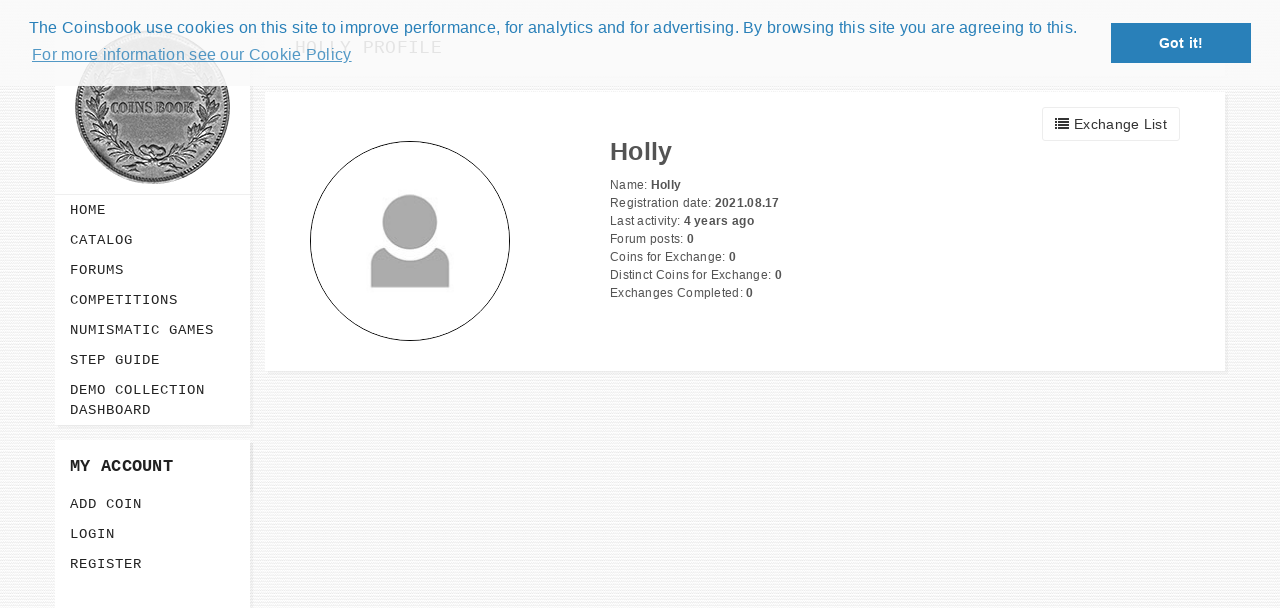

--- FILE ---
content_type: text/html; charset=UTF-8
request_url: https://www.coinsbook.net/users/2267
body_size: 4634
content:
<!DOCTYPE html>
<!--[if IE 8]><html class="ie ie8"> <![endif]-->
<!--[if IE 9]><html class="ie ie9"> <![endif]-->
<!--[if gt IE 9]><!-->	
<html lang="en"> <!--<![endif]-->
<head>
			<script async src="//pagead2.googlesyndication.com/pagead/js/adsbygoogle.js"></script>
		<script>
		  (adsbygoogle = window.adsbygoogle || []).push({
			google_ad_client: "ca-pub-3504340042476503",
			enable_page_level_ads: true
		  });
		</script>
	
	<!-- Basic -->
		<meta http-equiv="Content-Type" content="text/html; charset=UTF-8" />
    <meta name="description" content="">

    <title>Holly Profile - CoinsBook</title>
    
	<meta name="viewport" content="width=device-width, initial-scale=1.0">
	<link rel="icon" type="image/png" href="https://www.coinsbook.net/favicon.png" />

 	<!-- Bootstrap Styles -->
	<link media="all" type="text/css" rel="stylesheet" href="https://www.coinsbook.net/css/bootstrap.css">
 	<!-- Awesome Icons Styles -->
	<link media="all" type="text/css" rel="stylesheet" href="https://www.coinsbook.net/css/font-awesome.css">
 	<!-- FlexSlider Styles -->
	<link media="all" type="text/css" rel="stylesheet" href="https://www.coinsbook.net/css/flexslider.css">
	<!-- CSS3 Animation Styles -->
	<link media="all" type="text/css" rel="stylesheet" href="https://www.coinsbook.net/css/animate.min.css">
	<!-- Css Styles -->
	<link media="all" type="text/css" rel="stylesheet" href="https://www.coinsbook.net/css/style.css?v=0.3.8">
	<!-- Responsive Styles -->
	<link media="all" type="text/css" rel="stylesheet" href="https://www.coinsbook.net/css/responsive.css?0.3.1">
	<!-- Normalize Styles -->
	<link media="all" type="text/css" rel="stylesheet" href="https://www.coinsbook.net/css/normalize.css">
	<link media="all" type="text/css" rel="stylesheet" href="https://www.coinsbook.net/css/forum.css">

	
	<!-- Support for HTML5 -->
	<!--[if lt IE 9]>
		<script src="https://www.coinsbook.net/js/html5shiv.js"></script>
	<![endif]-->

	<!-- Enable media queries on older bgeneral_rowsers -->
	<!--[if lt IE 9]>
		<script src="https://www.coinsbook.net/js/respond.min.js"></script>
    <![endif]-->

    
		<link rel="stylesheet" type="text/css" href="//cdnjs.cloudflare.com/ajax/libs/cookieconsent2/3.0.3/cookieconsent.min.css" />
		<script src="//cdnjs.cloudflare.com/ajax/libs/cookieconsent2/3.0.3/cookieconsent.min.js"></script>
		<script>
			window.addEventListener("load", function(){
				window.cookieconsent.initialise({
					"palette": {
						"popup": {
							"background": "rgba(250, 250, 250, 0.9)",
							"text": "#2980b9"
						},
						"button": {
							"background": "#2980b9"
						}
					},
					"position": "top",
					content: {
						header: 'Cookies used on coinsbook!',
						message: 'The Coinsbook use cookies on this site to improve performance, for analytics and for advertising. By browsing this site you are agreeing to this.',
						dismiss: 'Got it!',
						link: "For more information see our Cookie Policy",
						href: "https://www.coinsbook.net/cookie-policy"
					}
			})});
		</script>

			<meta property="og:title" content="Holly Profile" />
		<meta property="og:description" content="" />
		<meta property="og:image" content="https://www.coinsbook.net/images/logo.png" />
		<meta property="og:type" content="website" />
		<meta property="og:site_name" content="CoinsBook" />
	</head>
<body>
<div id="fb-root"></div>

<script>(function(d, s, id) {
  var js, fjs = d.getElementsByTagName(s)[0];
  if (d.getElementById(id)) return;
  js = d.createElement(s); js.id = id;
  js.src = "//connect.facebook.net/en_US/sdk.js#xfbml=1&version=v2.8";
  fjs.parentNode.insertBefore(js, fjs);
}(document, 'script', 'facebook-jssdk'));</script>

<script>window.twttr = (function(d, s, id) {
  var js, fjs = d.getElementsByTagName(s)[0],
    t = window.twttr || {};
  if (d.getElementById(id)) return t;
  js = d.createElement(s);
  js.id = id;
  js.src = "https://platform.twitter.com/widgets.js";
  fjs.parentNode.insertBefore(js, fjs);

  t._e = [];
  t.ready = function(f) {
    t._e.push(f);
  };

  return t;
}(document, "script", "twitter-wjs"));</script>

<script src="https://apis.google.com/js/platform.js" async defer></script>

			<div id="shadowbox" style="display: none;"></div>
		<div id="banner" style="display: none;">
			<div id="close" onclick="closeBanner()">Close X</div>
			<div class="row" style="margin: 10px; background: #FFF" onclick="window.location.href = 'https://www.coinsbook.net/numismatic-games-and-quiz?fromBanner=1';">
				<div class="col-md-6">
					<img src="https://www.coinsbook.net/images/numismatic_games.png" style="width:100%;" alt="CoinsBook Numismatic Games" />
				</div>
				<div class="col-md-6" style="font-family: 'Book Antiqua' !important;">
					<h2 style="font-size: 35px; font-family: 'Book Antiqua' !important; line-height: 90% !important">Numismatic Competition!</h2><br /><br />
					<p style="font-size: 17px;">Play numismatic games and quiz: coin snippet game, coin grading game. Show how good you are at numismatics!</p><br />
					<p style="font-size: 17px; color: #EF3D24;">Be the top player!    Share results!    Win prizes!</p><br />
					<a href="https://www.coinsbook.net/numismatic-games-and-quiz?fromBanner=1" class="btn btn-success pull-right"><i class="fa fa-question"></i> Play</a><br />
				</div>
			</div>
		</div>
		<!--<div id="shadowbox" style="display: none;"></div>
		<div id="banner" style="display: none;">
		<div class="row">
		<div class="col-md-3 col-sm-2"></div>
		<div class="col-md-6 col-sm-8" style="background: #FFF;">
			<div id="close" onclick="closeBanner()" style="margin-right: 5px;">Close X</div>
			<div class="row" onclick="window.location.href = 'https://www.coinsbook.net/games/competitions?fromBanner=1'">
				<div class="col-md-6">
					<img src="https://www.coinsbook.net/images/winterGamePrize.jpg" style="width:100%; margin-top: 18px; max-width: 400px;" />
				</div>
				<div class="col-md-6" style="font-family: 'Book Antiqua' !important;">
					<h2 style="font-size: 35px; font-family: 'Book Antiqua' !important; line-height: 90% !important">4'th numismatic competition have started!!!</h2><br /><br />
					<p style="font-size: 17px;">The numismatists around the world competing to win the grand prize of this competition: 1oz of pure silver maple leaf coin.</p><br />
					<a href="https://www.coinsbook.net/games/competitions?fromBanner=1" class="btn btn-success pull-right"><i class="fa fa-play"></i> Play</a><br />
				</div>
			</div>
		</div>
		</div>
		</div>-->
		<script>
			function closeBanner() { $('#banner').hide(); $('#shadowbox').hide(); }
			var res = window.localStorage.getItem('showedBanner');
			var n = 5;
			if (!res || res < n) { setTimeout(function() { $('#shadowbox, #banner').fadeIn(); window.localStorage.setItem('showedBanner', n); }, 5000); }
		</script>
	
<div id="wrapper" class="container">
    <div class="row">
    	<div id="left-sidebar" class="col-lg-2 col-md-2 col-sm-4 col-xs-12 left-sidebar">
    <div class="logo-wrapper">
        <a href="https://www.coinsbook.net" title=""><img src="https://www.coinsbook.net/images/logo.png" alt="CoinsBook" title="CoinsBook"/></a>
    </div>

    <div class="menu-wrapper">
        <nav class="flat-menu flat-menu-dark-orange flat-menu-slide-up">
            <input type="checkbox" id="toggle-one" name="toggle" class="toggle-menu-input">
            <label for="toggle-one" class="toggle-menu-label"><span class="fa fa-bars"></span>Menu</label>
            <ul class="flat-responsive-menu">
                <li class=" "><a href="https://www.coinsbook.net" title="Home">Home</a></li>
<li class=" "><a href="https://www.coinsbook.net/catalog" title="Catalog">Catalog</a></li>
<li class=" "><a href="https://www.coinsbook.net/forums" title="Forums">Forums</a></li>
<li class=" "><a href="https://www.coinsbook.net/games-competitions" title="Competitions">Competitions</a></li>
<li class=" "><a href="https://www.coinsbook.net/numismatic-games-and-quiz" title="Numismatic Games">Numismatic Games</a></li>
<li class=" "><a href="https://www.coinsbook.net/step-by-step-guide" title="Step guide">Step guide</a></li>
<li class=" "><a href="https://www.coinsbook.net/demo/your-collection" title="Demo Collection Dashboard">Demo Collection Dashboard</a></li>

                                    <li class="visible-xs"><a href="https://www.coinsbook.net/coins/create/step/1">Add Coin</a></li>
                                    <li class="visible-xs"><a href="https://www.coinsbook.net/login">Login</a></li>
                                    <li class="visible-xs"><a href="https://www.coinsbook.net/registration">Register</a></li>
                            </ul>
        </nav>
    </div>

    <div class="account-wrapper hidden-xs">
        <h4>My Account</h4>
        <nav class="flat-menu flat-menu-dark-orange flat-menu-slide-up">
            <ul class="flat-responsive-menu">
                                                            <li><a href="https://www.coinsbook.net/coins/create/step/1" rel="nofollow">Add Coin</a></li>
                                                                                <li><a href="https://www.coinsbook.net/login" rel="nofollow">Login</a></li>
                                                                                <li><a href="https://www.coinsbook.net/registration" rel="nofollow">Register</a></li>
                                                </ul>
        </nav>
    </div>
	
			<div class="menu-wrapper hidden-xs">
			<script async src="//pagead2.googlesyndication.com/pagead/js/adsbygoogle.js"></script>
			<!-- coinsbook -->
			<ins class="adsbygoogle"
				style="display:block"
				data-ad-client="ca-pub-3504340042476503"
				data-ad-slot="2558753277"
				data-ad-format="auto"></ins>
			<script>
			(adsbygoogle = window.adsbygoogle || []).push({});
			</script>
		</div>
	</div>

        <div id="main" class="col-lg-10 col-md-10 col-sm-8 col-xs-12 nopad main-section">


<!-- Go to www.addthis.com/dashboard to customize your tools -->
<script src="//s7.addthis.com/js/300/addthis_widget.js#pubid=ra-598d78fac2a3a21e"></script>

<section class="general-wrapper">
    <h1>Holly Profile</h1>
</section>


    <section class="general-wrapper">
        <div class="row user-profile">
            <div class="col-md-12 actions">
                <a href="https://www.coinsbook.net/users/2267/exchange-list" class="btn btn-default"><i class="fa fa-list"></i> Exchange List</a>
                            </div>
                        <div class="col-md-4 photo-wrapper">
                                                            <img src="https://www.coinsbook.net/images/user-default.jpg" alt="" id="profilePhoto" />
                                                </div>

            <div class="col-md-8">
                <div class="username">
                    Holly                </div>
				
                <div class="group">
                    <span class="title">Name:</span>
                    <span class="value">Holly </span>
                </div>
				
								
                <div class="group">
                    <span class="title">Registration date:</span>
                    <span class="value">2021.08.17</span>
                </div>
                                    <div class="group">
                        <span class="title">Last activity:</span>
                        <span class="value">4 years ago</span>
                    </div>
                				<div class="group">
                    <span class="title">Forum posts:</span>
                    <span class="value">0</span>
                </div>

                
                <div class="group">
                    <span class="title">Coins for Exchange:</span>
                    <span class="value">0</span>
                </div>
                <div class="group">
                    <span class="title">Distinct Coins for Exchange:</span>
                    <span class="value">0</span>
                </div>
                <div class="group">
                    <span class="title">Exchanges Completed:</span>
                    <span class="value">0</span>
                </div>
                            </div>

            <hr />
            <div class="clearfix"></div>
            <div class="rates">
                <div class="single">
                                    </div>
            </div>
        </div>
    </section>

</div>
    </div>
</div>

	<div class="copyrights">
    	<div class="container">
			<div class="col-lg-4 col-md-4 col-sm-6 col-xs-12">
            	<p>©2026 CoinsBook. All Right Reserved.</p>
            </div><!-- end col-lg-4 -->
			<div class="col-lg--8 col-md-8 col-sm-6 col-xs-12">
				<div class="footer-menu">
                    <ul class="menu">
                                                                                    <li><a href="https://www.coinsbook.net/contacts">Contacts</a></li>
                                                                                                                <li><a href="https://www.coinsbook.net/users">All Users</a></li>
                                                                                                                <li><a href="https://www.coinsbook.net/privacy-policy" rel="nofollow">Privacy Policy</a></li>
                                                                        </ul>
                </div><!-- end footer-menu -->
            </div><!-- end col-lg-8 -->
        </div><!-- end container -->
    </div><!-- end copyrights -->
    
			<div class="menu-wrapper visible-xs">
			<script async src="//pagead2.googlesyndication.com/pagead/js/adsbygoogle.js"></script>
			<!-- coinsbook -->
			<ins class="adsbygoogle"
				style="display:block"
				data-ad-client="ca-pub-3504340042476503"
				data-ad-slot="2558753277"
				data-ad-format="auto"></ins>
			<script>
			(adsbygoogle = window.adsbygoogle || []).push({});
			</script>
		</div>
		
	<div class="dmtop">Scroll to Top</div>

	<div class="modal fade" id="modalConfirm">
      <div class="modal-dialog modal-md">
        <div class="modal-content">
          <div class="modal-header">
            <button type="button" class="close" data-dismiss="modal"><span aria-hidden="true">&times;</span><span class="sr-only">Close</span></button>
            <h4 class="modal-title">Confirmation</h4>
          </div>
          <div class="modal-body">
            <p>Are you sure?</p>
          </div>
          <div class="modal-footer">
            <button type="button" class="btn btn-default" data-dismiss="modal">Cancel</button>
            <button type="button" class="btn btn-primary" id="btnConfirm">OK</button>
          </div>
        </div><!-- /.modal-content -->
      </div><!-- /.modal-dialog -->
    </div><!-- /.modal -->

    <script type="template" id="errorAlertTemplate">
    <div class="alert alert-danger alert-dismissable">
        <button type="button" class="close" data-dismiss="alert" aria-hidden="true">&times;</button>
        %message
    </div>
</script>

<script type="template" id="successAlertTemplate">
    <div class="alert alert-success alert-dismissable">
        <button type="button" class="close" data-dismiss="alert" aria-hidden="true">&times;</button>
        %message
    </div>
</script>

<script type="template" id="loaderImg">
    <div class="loader">
        <img src="https://www.coinsbook.net/images/loading.gif" alt="" />
    </div>
</script>    
    <script>window.Innercode = window.Innercode || {};Innercode.csrfToken = 'vs3h2Iv2Oek9FNfw2MvrqoS44HLHjR4Ip5aHBnpV';</script><script>window.Innercode = window.Innercode || {};Innercode.userId = '2267';</script>
	<!-- Main Scripts-->
    <script src="https://www.coinsbook.net/js/jquery.js"></script>
    <script src="https://www.coinsbook.net/js/bootstrap.js"></script>
    <script src="https://www.coinsbook.net/js/retina-1.1.0.js"></script>
    <script src="https://www.coinsbook.net/js/wow.min.js"></script>
    <script src="https://www.coinsbook.net/js/application.js?v=0.0.1"></script>

	<!-- FlexSlider Scripts-->
    <script src="https://www.coinsbook.net/js/jquery.flexslider.js"></script>
    <script>
        (function($) {
          "use strict";
            $('.flexslider').flexslider({
                animation: 'fade',
                slideshow: true,
                controlNav: false,
                animationLoop: true,
              });
        })(jQuery);
    </script>
    
	<!-- FitVid Scripts-->
	<script src="https://www.coinsbook.net/js/jquery.fitvids.js"></script>
    <script>
        (function($) {
          "use strict";
          $(document).ready(function(){
            // Target your .container, .wrapper, .post, etc.
            $(".post-wrapper").fitVids();
          });
        })(jQuery);
    </script>

    <script>
        (function($) {
            "use strict";
	    var cap = $('input[name=captcha]');
	    if (cap) cap.val('human1');
        })(jQuery);
    </script>

        <script src="https://www.coinsbook.net/js/dropzone.js"></script>
    <script src="https://www.coinsbook.net/js/users.js?v=1.0.5"></script>
    <script src="https://www.coinsbook.net/js/ckeditor/ckeditor.js"></script>
    <script src="https://www.coinsbook.net/js/conversations.js?v=1.0.0"></script>

            <script>
          (function(i,s,o,g,r,a,m){i['GoogleAnalyticsObject']=r;i[r]=i[r]||function(){
          (i[r].q=i[r].q||[]).push(arguments)},i[r].l=1*new Date();a=s.createElement(o),
          m=s.getElementsByTagName(o)[0];a.async=1;a.src=g;m.parentNode.insertBefore(a,m)
          })(window,document,'script','//www.google-analytics.com/analytics.js','ga');

          ga('create', 'UA-56723010-1', 'auto');
          ga('send', 'pageview');
        </script>
    </body>
</html>


--- FILE ---
content_type: text/html; charset=utf-8
request_url: https://www.google.com/recaptcha/api2/aframe
body_size: 267
content:
<!DOCTYPE HTML><html><head><meta http-equiv="content-type" content="text/html; charset=UTF-8"></head><body><script nonce="igYTv8PpbEZNUZcN2AXFgA">/** Anti-fraud and anti-abuse applications only. See google.com/recaptcha */ try{var clients={'sodar':'https://pagead2.googlesyndication.com/pagead/sodar?'};window.addEventListener("message",function(a){try{if(a.source===window.parent){var b=JSON.parse(a.data);var c=clients[b['id']];if(c){var d=document.createElement('img');d.src=c+b['params']+'&rc='+(localStorage.getItem("rc::a")?sessionStorage.getItem("rc::b"):"");window.document.body.appendChild(d);sessionStorage.setItem("rc::e",parseInt(sessionStorage.getItem("rc::e")||0)+1);localStorage.setItem("rc::h",'1769397372572');}}}catch(b){}});window.parent.postMessage("_grecaptcha_ready", "*");}catch(b){}</script></body></html>

--- FILE ---
content_type: text/css
request_url: https://www.coinsbook.net/css/style.css?v=0.3.8
body_size: 10528
content:
/*	################################################################

	File Name: style.css
	Template Name: iBloggo
	Created By: Filiz OZER
	http://themeforest.net/user/designingmedia

	1) SKELETON
	2) PORTFOLIO
	3) SITE SKELETON
	4) ELEMENTS

################################################################# */

/* ----------------------------------------------------
	SKELETON
------------------------------------------------------- */
	@import url(menu.css) screen;

	body {
		font-family: 'Georgia',sans-serif !important;
		color: #545454 !important;
		font-size: 12px !important;
		background:url(../images/bg.jpg) repeat #fff;
		font-style: normal !important;
		letter-spacing:0.3px;
		font-weight: 400 !important;
		line-height: 20px !important;
	}

	h1,h2,h3,h4,h5,h6{
		font-weight:normal;
		position: relative;
		padding: 0;
		font-weight:normal;
		font-family: 'Courier New',sans-serif !important;
		line-height:145%;
		color:#212121;
        margin-top: 0;
        margin-bottom: 0;
	}
	h1{
		font-size: 18px;
	}
	h2{
		font-size: 15px;
	}
	h3{
		font-size: 12px;
	}
	h4{
		font-size: 12px;
	}
	h5{
		font-size: 12px;
	}
	h6{
		font-size: 12px;
	}
	h1 a, h2 a, h3 a, h4 a, h5 a, h6 a{
		color:#212121;
		text-decoration:none;
	}
	h1 a:hover,
	h2 a:hover,
	h3 a:hover,
	h4 a:hover,
	h5 a:hover,
	h6 a:hover{
		color:#fff;
	}
	a {
		padding: 0;
		margin: 0;
		text-decoration: none;
		-webkit-transition: background-color .2s linear, color .2s linear;
		-moz-transition: background-color .2s linear, color .2s linear;
		-o-transition: background-color .2s linear, color .2s linear;
		-ms-transition: background-color .2s linear, color .2s linear;
		transition: background-color .2s linear, color .2s linear;
	}
	a:hover,
	a:focus {
	  text-decoration: none;
	  color:#686868;
	}
	a.readmore {
		display:block;
		font-style:italic;
	}
	ul {
		padding-left:0;
	}
    hr {
        margin-top: 10px;
        margin-bottom: 10px;
    }
    .table > tbody > tr > th {
        padding: 10px 15px;
    }
    .table > tbody > tr > td {
        padding: 5px 15px;
    }
	.lead {
		font-family: 'PT Sans',sans-serif;
		font-size:18px;
	}
	.hidden{
		display:none
	}
	.alignleft{
		float:left
	}
	.alignright{
		float:right
	}
	.aligncenter{
		margin-left:auto;
		margin-right:auto;
		display:block;
		clear:both
	}
	.text-left {
		text-align:left !important;
	}
	mark {
		padding: 6px 12px;
	}
	section::before,
	section::after {
		position: absolute;
		content: '';
		pointer-post-wraps: none;
	}
	.first {
		clear:both !important
	}
	.last{
		margin-right:0 !important
	}

	dd{
		color:#8B8B8B;
	}

	ul {
		list-style: disc;
		margin:0 0 20px 17px;
	}
	ol{
		list-style: disc;
		margin:0 0 20px 0;
	}

	ul ul, ol ol{
		list-style: circle;
		padding:0 10px;
		margin:0 0 10px 0;
	}

	ul ul ul, ol ol ol{
		list-style: square;
		padding:0 10px;
		margin:0 0 10px 0;
	}

	ol{
		list-style: decimal;
	}

	ol ol{
		list-style: lower-latin;
	}

	ol ol ol{
		list-style: lower-roman;
	}

	ul ul li, ol ol li{
		margin:5px 0 5px 15px;
	}

	dl{
		margin:0 0 20px 0;
	}

	dd{
		margin:5px 0 5px 15px;
		font-family: 'Droid Serif', Georgia, "Times New Roman", serif;
		font-style:italic;
	}

	.soundcloud {width:100%;}
	.soundcloud,
	.vimeo {
		border:none;
	}

    .alert.fixed {
        display: none;
        position: fixed;
        width: 260px;
        right: 20px;
        top: 15px;
        z-index: 999;
        font-size: 16px;
        line-height: 21px;
    }

.loader {
    text-align: center;
}

.loader img {
    width: 24px;
    height: 24px;
}

.collection-table .quantity-cell .quantity {
	text-align: center;
	max-width: 80px;
	padding: 0px;
	margin: 0px;
}

.buttonTooltip {
	position: absolute;
	margin: -3em;
	padding: 0.5em;
	box-sizing: border-box;
	background: rgba(215, 215, 215, 0.7);
	box-shadow: 0px 3px 3px 0 rgba(0, 0, 0, 0.4);
	max-width: 200px;
    border-radius: 3px;
	z-index: 2;
}
.buttonTooltip::before {
    content: "";
    position: absolute;
    width: 0;
    height: 0;
    margin-left: -0.5em;
    bottom: -2em;
    left: 50%;
    box-sizing: border-box;
    border: 1em solid black;
    border-color: transparent transparent rgba(195, 195, 195, 0.8) rgba(195, 195, 195, 0.8);
    transform-origin: 0 0;
    transform: rotate(-45deg);
    box-shadow: -3px 3px 3px 0 rgba(0, 0, 0, 0.4);
}

.collectionbutton {
    -webkit-border-radius: 4px;
    -moz-border-radius: 4px;
    border-radius: 4px;
    border: solid 1px #ccc;
    text-shadow: 0 -1px 0 rgba(0, 0, 0, 0.4);
    -webkit-box-shadow: inset 0 1px 0 rgba(255, 255, 255, 0.4), 0 1px 1px rgba(0, 0, 0, 0.2);
    -moz-box-shadow: inset 0 1px 0 rgba(255, 255, 255, 0.4), 0 1px 1px rgba(0, 0, 0, 0.2);
    box-shadow: inset 0 1px 0 rgba(255, 255, 255, 0.4), 0 1px 1px rgba(0, 0, 0, 0.2);
    background: #f1f1f1;
    color: #000000;
    padding: 8px 12px;
	text-align: center;
	cursor: pointer;
}

.collectionbutton:hover {
    background-color:#ddd;
}

ul.tab {
    list-style-type: none;
    margin: 0;
    padding: 0;
    overflow: hidden;
    border: 1px solid #ccc;
    background-color: #f1f1f1;
}

/* Float the list items side by side */
ul.tab li {float: left;}

/* Style the links inside the list items */
ul.tab li {
    display: inline-block;
    color: black;
    text-align: center;
    padding: 14px 16px;
    text-decoration: none;
    transition: 0.3s;
    font-size: 17px;
}

/* Change background color of links on hover */
ul.tab li:hover {background-color: #ddd;}

/* Create an active/current tablink class */
ul.tab li:focus, .active {background-color: #ccc;}

/* ----------------------------------------------------
	HEADER
------------------------------------------------------- */
.main-section {
	float: left;
}

/* ----------------------------------------------------
	PORTFOLIO
------------------------------------------------------- */

	.single-portfolio  h2 {
		font-size:24px;
		margin:8px;
	}
	.single-portfolio .details {
		border-right:1px solid #EFEFEF;
	}
	.post-footer .like:hover,
	.reply-footer .like:hover {
		text-decoration:underline;
	}
	.post-footer .like,
	.reply-footer .like {
		font-size:21px;
		color:#DEDEDE;
		margin:10px
	}
	.single-portfolio .desc {
		margin-top:12px;
	}
	.portfolio_details ul li a  {
		color:#212121
	}
	.portfolio_details ul li {
		list-style:none;
		margin:10px 0;
	}
	#boxed-portfolio .item {
		width:100% !important;
		height:auto !important;
		overflow:hidden;
	}
	#boxed-portfolio {
		display: block !important;
		overflow: visible !important;
		position: relative;
		z-index: 10;
	}
	.next-prev {
		height: 65px;
		margin-top: -30px;
		overflow: visible;
		position: fixed;
		top: 50%;
		width: 35px;
		z-index: 5;
	}
	.next-prev:hover {
		background-color: #212121;
	}
	.next-prev.prev {
		left: 0;
	}
	.next-prev.next {
		right: 0;
	}
	.next-prev.next:after {
		content: "\f105";
		font-family: "FontAwesome";
		font-size: 21px;
		padding:15px;
		color:#ffffff;
		line-height:65px;
	}
	.next-prev.prev:after {
		content: "\f104";
		padding:13px;
		font-family: "FontAwesome";
		font-size: 21px;
		color:#ffffff;
		line-height:65px;
	}
	#boxed-portfolio .item {
		position:relative;
		margin-bottom:30px;
	}
	.masonry_wrapper .item {
        text-align: center;
		margin: 0 2px 15px;
		padding:0;
	}
	.masonry_wrapper .item .title {
		padding: 17px 20px 0;
		height: 69px;
	}
	/*.masonry_wrapper .item > a {
		display: block;
	}*/
	.masonry_wrapper .item img {
		height: auto !important;
		height: 100% !important;
		/*width: 100%;*/
		position: relative;
		z-index: -2;
	}
	.portfolio-filter ul {
		list-style:none;
		padding-left:0
	}
	.portfolio-filter .btn {
		background:#FFFFFF;
		border: 1px solid #DEDEDE;
		border-radius: 0;
		box-shadow: none !important;
		padding: 7px 15px;
		text-decoration: none;
	}
	.portfolio-filter .btn:active,
	.portfolio-filter .btn.active,
	.portfolio-filter .btn:hover,
	.portfolio-filter .btn:focus {
		color:#fff !important;
	}
	.portfolio-filter {
		text-align: left;
		overflow:hidden;
		margin: 0 0 15px;
	}
	.portfolio-filter li {
		display: inline;
		margin-right: 5px;
		padding: 0;
	}
	.portfolio-filter li a {
		-webkit-border-radius:4px;
		-moz-border-radius:4px;
		border-radius:4px;
	}
	.isotope-item {
	  z-index: 2;
	}
	.isotope-hidden.isotope-item {
	  pointer-events: none;
	  z-index: 1;
	}
	.isotope,
	.isotope .isotope-item {
	  -webkit-transition-duration: 0.8s;
		 -moz-transition-duration: 0.8s;
		  -ms-transition-duration: 0.8s;
		   -o-transition-duration: 0.8s;
			  transition-duration: 0.8s;
	}
	.isotope {
	  -webkit-transition-property: height, width;
		 -moz-transition-property: height, width;
		  -ms-transition-property: height, width;
		   -o-transition-property: height, width;
			  transition-property: height, width;
	}
	.isotope .isotope-item {
	  -webkit-transition-property: -webkit-transform, opacity;
		 -moz-transition-property:    -moz-transform, opacity;
		  -ms-transition-property:     -ms-transform, opacity;
		   -o-transition-property:      -o-transform, opacity;
			  transition-property:         transform, opacity;
	}
	.isotope.no-transition,
	.isotope.no-transition .isotope-item,
	.isotope .isotope-item.no-transition {
	  -webkit-transition-duration: 0s;
		 -moz-transition-duration: 0s;
		  -ms-transition-duration: 0s;
		   -o-transition-duration: 0s;
			  transition-duration: 0s;
	}
	.magnifier .btn-default {
		padding:0 20px !important;
		color:#222222 !important;
		width:auto !important;
	}
	.magnifier .sg,
	.magnifier .st,
	.magnifier .sf {
		color: #FFFFFF;
		display: block;
		display: inline-block !important;
		float: none !important;
		font-size: 31px;
		height: 40px;
		line-height: 38px;
		text-align: center;
		width: 40px;
		margin: -10px 2px 0 2px;
		text-align: center;
		width: 40px;
	}
	.magnifier h4 {
		color:#ffffff;
		text-align:center;
		font-size:16px;
		padding:10px 0;
		margin-bottom:20px;
		display:block;
		font-family: 'bariol_lightlight';
	}
	.magnifier h3 {
		color:#ffffff;
		text-align:center;
	}
	.portfolio_item .magnifier .buttons {
		top:44%;
	}
	.magnifier .buttons {
		visibility: hidden;
		opacity: 0;
		position: absolute;
		text-align: center;
		width: 100%;
		top: 50%;
		margin-top: -20px;
		-webkit-transform: scale(0.2);
		-moz-transform: scale(0.2);
		-ms-transform: scale(0.2);
		-o-transform: scale(0.2);
		transform: scale(0.2);
		-webkit-transition: all 0.3s ease 0s;
		-moz-transition: all 0.3s ease 0s;
		-ms-transition: all 0.3s ease 0s;
		-o-transition: all 0.3s ease 0s;
		transition: all 0.3s ease 0s;
	}
	.magnifier:hover .buttons {
		opacity: 1;
		visibility: visible;
		-webkit-transform: scale(1);
		-moz-transform: scale(1);
		-ms-transform: scale(1);
		-o-transform: scale(1);
		transform: scale(1);
	}
	.entry:hover .magnifier {
		opacity: 1;
		visibility: visible;
	}
	.magnifier {
		position:absolute;
		top:0;
		left:0;
		bottom:0;
		right:0;
		opacity:0;
		-webkit-transition:all .3s ease-in-out;
		-moz-transition:all .3s ease-in-out;
		-ms-transition:all .3s ease-in-out;
		-o-transition:all .3s ease-in-out;
		transition:all .3s ease-in-out;
		-webkit-transform: scale(1);
		-moz-transform: scale(1);
		-ms-transform: scale(1);
		-o-transform: scale(1);
		transform: scale(1);
	}

/* ----------------------------------------------------
	SITE SKELETON
------------------------------------------------------- */
	.copyrights {
		background:#fff;
		 box-shadow:3px 3px 6px 3px rgba(0, 0, 0, 0.05);
		padding:30px 0 20px;
	}

	.logo-wrapper {
		clear: both !important;
		float: none !important;
		padding:10px 0;
		text-align: center !important;
		background:#ffffff;
		border-bottom:1px solid #efefef;
	}
	#wrapper {
		margin:20px auto;
	}
	.widget,
	.post-wrapper {
		background:#FFFFFF;
		overflow: hidden;
		position: relative;
		z-index: 0;
	}
	.post-wrapper .flexslider img,
	.post-wrapper .post-image img {
		width:100% !important;
	}
	.general-wrapper {
		background: #FFFFFF;
		margin-bottom: 30px;
		position: relative;
        padding: 15px 30px !important;
		z-index: 0;
	}
	.general-wrapper h1 {
		text-transform: uppercase;
	}
	.author-wrapper {
		background: #FFFFFF;
		margin-bottom: 30px;
		overflow: hidden;
		position: relative;
		padding:40px 40px 20px 40px !important;
		z-index: 0;
	}
	.two-columns article .title h3 {
		font-size:21px;
	}
	.general-wrapper .title h3,
	article .title h3 {
		font-size:28px;
		margin:0;
		text-transform:uppercase;
	}
	#left-sidebar {
		padding:0 !important;
		position:relative;
	}
	#right-sidebar {
		padding:0 !important;
	}
	#left-sidebar > div,
	#left-sidebar > div h4{
		background: #fff;
		-webkit-box-shadow:  3px 3px 1px rgba(0, 0, 0, 0.03);
		box-shadow:  3px 3px 1px rgba(0, 0, 0, 0.03);
		-webkit-transition: border-color ease-in-out .15s, box-shadow ease-in-out .15s;
		transition: border-color ease-in-out .15s, box-shadow ease-in-out .15s;
	}

	#left-sidebar > div h4{
		font-size: 17px;
		padding: 15px 15px 10px 15px;
		text-transform: uppercase;
		font-weight: 600;
	}
	.widget .media,
	article .media {
		margin:25px 0;
	}
	.title {
		position:relative;
	}
	.nopad {
		padding-right:0 !important;
	}
	.nopadl {
		padding-left:0 !important;
	}
	.post-desc {
		margin:15px 0 0;
	}
	.widget {
		-webkit-box-shadow:  3px 3px 1px rgba(0, 0, 0, 0.03);
		box-shadow:  3px 3px 1px rgba(0, 0, 0, 0.03);
		-webkit-transition: border-color ease-in-out .15s, box-shadow ease-in-out .15s;
		transition: border-color ease-in-out .15s, box-shadow ease-in-out .15s;
		background:#ffffff;
		color:#545454;
		margin-bottom: 1.6rem;
		padding: 4rem 4rem 3.4rem;
	}
	.mini-widget {
		-webkit-transition: border-color ease-in-out .15s, box-shadow ease-in-out .15s;
		transition: border-color ease-in-out .15s, box-shadow ease-in-out .15s;
		background:#ffffff;
		color:#545454;
		margin-bottom: 1.6rem;
		padding: 1rem 1rem 0.4rem;
	}
	.general-wrapper,
	article {
		-webkit-box-shadow:  3px 3px 1px rgba(0, 0, 0, 0.03);
		box-shadow:  3px 3px 1px rgba(0, 0, 0, 0.03);
		-webkit-transition: border-color ease-in-out .15s, box-shadow ease-in-out .15s;
		transition: border-color ease-in-out .15s, box-shadow ease-in-out .15s;
		padding: 4rem 4rem 2.4rem;
		margin-bottom: 1.6rem;
	}
	.general-wrapper .byline a:hover,
	.post-wrapper .byline a:hover {
		text-decoration:underline;
	}

	.general-wrapper .byline a,
	.post-wrapper .byline a {
		color:#545454;
	}
	.general-wrapper .byline span,
	.post-wrapper .byline span {
		padding-right:10px;
	}
	#comments .media {
		margin:35px 0 0;
		display:block;
	}
	#comments .btn {
		color:#fff !important;
	}
	#comments .media img {
		width:80px;
		height:80px;
	}
	.general-wrapper .byline,
	.post-wrapper .byline {
		background: #fff;
		border-radius: 0;
		display: inline-block;
		letter-spacing:0.7px;
		font-size: 13px;
		line-height: 24px;
		margin: 0;
		padding: 0 10px 0 0;
		position: relative;
	}
	.post_type {
		border-bottom: 1px solid #EFEFEF;
		margin:10px 0;
		font-size:23px !important;
	}
	.post-footer,
	.reply-footer {
		position:relative;
		display:block;
		overflow:hidden;
		margin:30px 0 0;
		padding:15px 0;
		border-top:1px solid #EFEFEF;
	}
	.widget .title h3 {
		color: #212121;
		font-family: "Courier New",Courier,monospace;
		font-size: 24px;
		font-style: normal;
		font-weight: normal;
		letter-spacing: 0.6px;
		margin: 5px 0 10px;
		padding: 0;
		text-align: left;
		text-transform: uppercase;
	}

	.widget li {
		list-style:none;
	}
	.recent_tweets li a {
		border-bottom: none !important;
		font-size:14px !important;
		display:inline !important;
	}
	.recent_tweets li:before {
		content: "\f099";
		font-family: 'FontAwesome';
		font-size: 21px !important;
		position: relative;
		color:#DEDEDE;
		padding-right:7px;
	}
	.recent_tweets li,
	.widget ul li a {
		border-bottom: 1px solid #EFEFEF;
		color: #545454;
		display: block;
		padding: 1.6rem 0;
		position: relative;
		text-decoration: none;
		transition: none 0s ease 0s;
	}
	.portfolio-filter ul,
	.contact_details,
	.recent_posts ul,
	.recent_tweets ul,
	.flickr {
		margin-left:0;
	}
	.flickr li img {
		width:60px;
		margin:3px;
		float:left;
	}

/* ----------------------------------------------------
	ELEMENTS
------------------------------------------------------- */

	#accordion-second  {
		margin:10px 0;
	}
	#accordion-second .accordion-group{
		margin-bottom:10px;
	}
	#accordion-second .accordion-heading{
		border-bottom:0;
		margin:2px 0;
		font-size:16px;
	}
	#accordion-second .accordion-heading .accordion-toggle{
		display:block;
		cursor:pointer;
		padding:0 !important;
		color:#222222;
		background:#ffffff;
		border-bottom:1px solid #fff;
		outline:none!important;
		text-decoration:none
	}
	#accordion-second .accordion-heading,
	#accordion-second .accordion-toggle:hover,
	#accordion-second .accordion-heading .accordion-toggle.active{
		background:#ffffff;
	}
	#accordion-second .accordion-heading .accordion-toggle > em {
		border-radius:0;
		color: #FFFFFF;
		font-size:11px;
		height: 27px;
		line-height: 30px;
		margin-right: 10px;
		text-align: center;
		width: 30px;
	}
	#accordion-second .accordion-inner{
		padding:9px 10px 9px 45px;
		background:#ffffff;
	}
	.tab-content {
		border:1px solid #ededed;
	}

	.tab-content p {
		padding:15px;
	}

	#selfhosted {
		width:100% !important;
		height:100% !important;
	}

	.post-image {
		position:relative;
	}

	.check li:before {
		content: "\f00c";
		font-family: "FontAwesome";
		font-size: 16px;
		left: 0;
		padding-right:5px;
		position: relative;
		top: 2px;
	}
	.check li {
		font-size:14px;
		list-style:none;
		margin-bottom:4px;
	}
	.check {
		margin-left:0;
		padding-left:0
	}
	.check li a {
		color:#656565;
	}

	p.drop-caps:first-child:first-letter {
		float: left;
		font-size: 75px;
		line-height: 60px;
		padding: 4px;
		margin-right: 7px;
		margin-top: 5px;
		font-family: Georgia;
	}


	p.drop-caps.full:first-child:first-letter {
		color: #fff;
		padding: 7px;
		margin-right: 7px;
	}

	.post-image img {
		zoom: 1;
		filter: alpha(opacity=100);
		opacity: 1;
		-webkit-transition: all 0.9s ease 0s;
		-moz-transition: all 0.9s ease 0s;
		-ms-transition: all 0.9s ease 0s;
		-o-transition: all 0.9s ease 0s;
		transition: all 0.9s ease 0s;
	}
	.post-image:hover img {
		zoom: 1;
		filter: alpha(opacity=50);
		opacity: 0.5;
		-webkit-transform: rotate(-10deg) scale(1.4);
		-moz-transform: rotate(-10deg) scale(1.4);
		-ms-transform: rotate(-10deg) scale(1.4);
		-o-transform: rotate(-10deg) scale(1.4);
		transform: rotate(-10deg) scale(1.4);
	}

	.tooltip-inner {
		padding: 5px 8px;
		color: #fff;
		border-radius: 0;
	}

	.panel-title {
		padding-bottom:0;
	}

	.panel-default > .panel-heading {
		background-color: #FFFFFF;
		border-color: #DEDEDE;
		color: #212121;
	}
	.progress {
		position:relative;
		overflow:visible
	}
	.skill_count {
		position:absolute;
		right:0;
		font-size:16px;
		color:#212121;
		top:-9px
	}
	.skills_bar {
		margin:10px 0;
		overflow:hidden;
	}
	.skills_bar small {
		font-size:14px;
		color:#212121;
		margin:10px 0;
	}
	.progress {
		border-radius:0;
		box-shadow:none;
		border-bottom:1px solid #fff;
		background:none;
		margin:10px 0;
		height:10px;
	}
	.tagcloud a {
		background:#FFFFFF;
		border: 1px solid #DEDEDE;
		border-radius: 0;
		box-shadow: none !important;
		color: #222222 !important;
		display: block;
		float: left;
		font-size: 13px;
		margin-bottom: 5px;
		margin-right: 5px;
		padding: 2px 8px;
		text-decoration: none;
	}
	.tagcloud a:hover {
		border:1px solid #fff;
		color: #fff !important;
		text-decoration: none;
	}
	.btn {
		-webkit-transition: all .3s ease-in-out;
		-moz-transition: all .3s ease-in-out;
		-o-transition: all .3s ease-in-out;
		-ms-transition: all .3s ease-in-out;
		transition: all .3s ease-in-out;
	}
	.btn-primary,
	mark {
		color:#fff;
	}
	blockquote {
		color:#545454;
		font-style:italic;
	}
	.btn-primary:hover,
	.btn-primary:focus,
	.btn-primary:active,
	.btn-primary.active,
	.open .dropdown-toggle.btn-primary {
		color: #ffffff;
		background-color: #212121;
		border-color: #212121;
	}

	.form-control {
		margin-bottom:10px;
        height: 35px;
        padding: 4px 9px;
	}
    .form-group {
        margin-bottom: 7px;
    }
	.quote-post {
		background:#fff;
		padding:20px;
		position:relative;
	}

	.quote-post blockquote {
		border-left:0;
	}

	.dmtop {
		background-image: url(../images/arrow.png);
		background-position: 50% 50%;
		background-repeat: no-repeat;
		z-index: 9999;
		width: 40px;
		height: 40px;
		text-indent: -99999px;
		position: fixed;
		bottom: -100px;
		right: 25px;
		border-radius: 200px 200px 200px 200px;
		-moz-border-radius: 200px 200px 200px 200px;
		-webkit-border-radius: 200px 200px 200px 200px;
		cursor: pointer;
		-webkit-transition: all .7s ease-in-out;
		-moz-transition: all .7s ease-in-out;
		-o-transition: all .7s ease-in-out;
		-ms-transition: all .7s ease-in-out;
		transition: all .7s ease-in-out;
		overflow: auto;
	}
	.quote-post:after {
		content: "\f10e";
		display: block;
		font-family: 'FontAwesome';
		font-size: 41px !important;
		top:15%;
		opacity: 0.1;
		position: absolute;
		right:3%;
	}
	.reply-actions {
        display: inline-block;
	}

    .pagination {
        margin: 0 0 20px 0;
    }

	.pagination > li {
		display: inline-block;
	}

	.pagination > li > a, .pagination > li > span {
		border: 1px solid #efefef;
		color: #ffffff;
		float: left;
		line-height: 1.6;
		margin-left: 5px;
		padding: 4px 12px;
		position: relative;
		text-decoration: none;
	}

	.pagination > li > a:focus,
	.pagination > li > a:hover,
	.pagination > li > a.current {
		background:#212121;
		border-color:#212121;
		color:#fff;
	}
    .actions-block {
        padding: 0;
    }
    .reply-actions span {
        display: inline-block;
    }
	.reply-actions span a,
	.reply-actions span button,
	.reply-actions span span,
	.accepted-wrapper span span {
		list-style:none;
		text-align:center;
		display:inline-block;
		width:35px;
		color:#dedede;
		height:35px;
        background: none;
		line-height:35px !important;
		border-radius: 200px 200px 200px 200px;
		-moz-border-radius: 200px 200px 200px 200px;
		-webkit-border-radius: 200px 200px 200px 200px;
		  border: 1px solid #dedede;
		  -webkit-box-shadow: inset 0 0 1px rgba(0, 0, 0, 0.075);
		  box-shadow: inset 0 0 1px rgba(0, 0, 0, 0.075);
		  -webkit-transition: border-color ease-in-out .15s, box-shadow ease-in-out .15s;
		  transition: border-color ease-in-out .15s, box-shadow ease-in-out .15s;
	}
    .reply-actions span button {
        margin-right: 4px;
    }
    .accepted-wrapper {
        text-align: right;
    }
    .accepted-wrapper span span {
        margin-right: 5px;
    }
    .accepted-wrapper span span,
    .accepted-wrapper span {
        color: #4cae4c;
        border-color: #4cae4c;
    }

	.about_img img,
	.reply-desc .user-info img {
		border-radius: 200px 200px 200px 200px;
		-moz-border-radius: 200px 200px 200px 200px;
		-webkit-border-radius: 200px 200px 200px 200px;
		position:relative;
		width:100px;
		height:100px;
		margin-bottom:20px;
		margin-right:20px;
	}

	.about_img img,
	.reply-desc img,
	.flickr img  {
		zoom: 1;
		filter: alpha(opacity=60);
		opacity: 0.6;
			-webkit-transition: opacity .8s linear, opacity .8s linear;
			-moz-transition: opacity .8s linear, opacity .8s linear;
			-o-transition: opacity .8s linear, opacity .8s linear;
			-ms-transition: opacity .8s linear, opacity .8s linear;
			transition: opacity .8s linear, opacity .8s linear;
	}

    .reply-desc .reply-text img {
        max-width: 100%;
    }

	.flickr img:hover,
	.about_img img:hover,
	.reply-desc img {
		zoom: 1;
		filter: alpha(opacity=100);
		opacity: 1;
	}

	.toggle-menu-label span {
		padding:0 10px !important;
	}
	.toggle-menu-label {
		color:#212121;
	}
	#map{
		height:450px;
		width:100%
	}
	#map img{
		max-width:inherit
	}
	.map{
		position:relative
	}
	.map .row .col-lg-4{
		float:right;
		margin-top:-450px;
		z-index:9
	}
	.contact-icon {
		margin:20px 0;
		overflow:hidden;
	}
	.map .row{
		position:relative
	}
	.infobox img {
		width:100% !important;
	}
	.map .searchmodule {
		padding:18px 10px
	}
	.infobox {
		display: inline-block;
		padding: 5px;
		position: relative;
		width: 270px;
	}
	.infobox img {
		width:80px !important;
		padding-right:10px
	}
	.infobox .title {
		font-size:13px;
		font-weight:bold;
		margin-top:0;
		margin-bottom:0;
		text-transform:uppercase;
		padding-bottom:5px;
	}
	.infobox .title a {
		font-weight:bold;
	}
	.footer-menu ul{
		list-style:none;
		list-style-position:outside;
		float:right;
		display:inline;
		margin:5px;
	}
	.footer-menu li{
		line-height:12px;
		float:left;
		padding:0 7px;
	}
	.footer-menu li a {
		color:#212121;
	}
	#contactform fieldset {
		padding:10px;
		border:1px solid #eee;
		-webkit-border-radius:5px;
		-moz-border-radius:5px;
	}
	#contactform legend {
		padding:7px 10px;
		font-weight:bold;
		color:#000;
		border:1px solid #eee;
		-webkit-border-radius:5px;
		-moz-border-radius:5px;
		margin-bottom:0 !important;
		margin-bottom:20px;
	}
	#contactform span.required{
		font-size: 13px;
		color: #ff0000;
	}
	#message {
		margin: 10px 0;
		padding: 0;
	}
	.error_message {
		display: block;
		height: 22px;
		line-height: 22px;
		background: #FBE3E4 url(images/error.gif) no-repeat 10px center;
		 padding: 3px 10px 3px 35px;
		 color:#8a1f11;
		 border: 1px solid #FBC2C4;
		 -webkit-border-radius:5px;
	}
	.loader {
		padding: 0 10px;
	}
	#contactform #success_page h1 {
		background: url(images/success.gif) left no-repeat;
		padding-left:22px;
	}
	acronym {
		border-bottom:1px dotted #ccc;
	}
	.contact_details li {
		list-style:none;
		margin:5px 5px 10px;
	}
	.contact_details li i {
		font-size:18px;
	}
	.header-title{
        font-style:normal;
	    font-weight:normal;
	    font-family:"Courier New", Courier, monospace;
	    font-size:18px;
	    color:#fff;
		margin:0 !important;
		padding:0 !important;
		text-align:left;
		cursor:default;
    }

	.header-title {
		display:block;
	}

	 @media only screen and (max-width: 767px) {

		 .portfolio-filter .btn {
			font-size:11px;
			padding:7px;
		}
		.readmore {
			margin:10px 0;
		}

		.next-prev,
		.footer-menu {
			display:none;
		}
		body {
		background:#ffffff !important;
		}
	 }

/* OVERRIDE BOOTSTRAP */
.modal-body {
	padding: 10px 20px;
}
.modal-footer {
	padding: 9px 20px 10px;
}

.help-block {
	margin-top: -3px;
	font-size: 12px;
}

/* ----------------------------------------------------
	COLOR SCHEMES
------------------------------------------------------- */

	.flat-menu ul.flat-responsive-menu li ul.menu-dropdown-one li {
		border-top:1px solid #F4B9CB !important;
	}

	.flat-menu ul.flat-responsive-menu li ul.menu-dropdown-one li,
	.flat-menu ul.flat-responsive-menu li ul.menu-dropdown-two li,
    .flat-menu ul.flat-responsive-menu li ul.menu-dropdown-three li,
	.flat-menu ul.flat-responsive-menu li ul.menu-dropdown-four li,
    .flat-menu ul.flat-responsive-menu li ul.menu-dropdown-five li,
	p.drop-caps.full:first-child:first-letter,
	.portfolio-filter .btn:active,
	.portfolio-filter .btn.active,
	.portfolio-filter .btn:hover,
	.portfolio-filter .btn:focus,
	.next-prev,
	.pagination > li > a, .pagination > li > span,
	.dmtop,
	.btn-primary,
	mark,
	.progress-bar,
	#accordion-second .accordion-heading .accordion-toggle > em,
	.tooltip-inner {
		background-color: #5A8FEF;
	}
    .tooltip.top .tooltip-arrow {
        border-top-color: #5A8FEF;
    }
	.tooltip.bottom .tooltip-arrow {
		border-bottom-color: #5A8FEF;
	}
	.tooltip.right .tooltip-arrow {
		border-right-color: #5A8FEF;
	}
	blockquote,
	.tooltip.left .tooltip-arrow {
		border-left-color: #5A8FEF;
	}
	.tagcloud a:hover,
	.portfolio-filter .btn:active,
	.portfolio-filter .btn.active,
	.portfolio-filter .btn:hover,
	.portfolio-filter .btn:focus,
	.pagination > li > a, .pagination > li > span,
	.reply-actions span a:hover,
	.reply-actions span button:hover,
	.form-control:focus,
	.btn-primary,
	mark {
		border-color:#5A8FEF;
	}
	.tagcloud a:hover,
	h1 a:hover,
	h2 a:hover,
	h3 a:hover,
	h4 a:hover,
	h5 a:hover,
	h6 a:hover{
		background:#5A8FEF;
	}
	.check li:before,
	.recent_tweets li a,
	.general-wrapper .byline,
	.post-wrapper .byline,
	.post_type,
	.portfolio-filter .btn,
	.post-footer .like:hover,
	.reply-footer .like:hover,
	.contact_details li i,
	.reply-actions span button:hover,
	a {
		color:#5A8FEF;
	}
	.magnifier {
		background:#5A8FEF;
		background:rgba(236,177,195,0.8);
	}

/* COMMON STYLE */
.form-group span.required {
	position: relative;
	top: -2px;
	font-size: 13px;
	color: #cb0000;
	margin-left: -1px;
}

/* ALERTS */
.alert ul li {
	list-style: none;
}

.user-top-block {
    text-align: right;
    margin-top: 5px;
}

.user-top-block a {
    padding: 10px;
    background: #fff;
    box-shadow: 2px 2px 1px rgba(0, 0, 0, 0.03);
}

/* COINS */
.filter-wrapper .filter-title {
    display: inline-block;
}

.filter-wrapper h3 {
    display: inline-block;
    font-size: 20px;
    margin-bottom: 10px;
}
.filter-wrapper .filter-title:hover {
    cursor: pointer;
}

.filter-wrapper .filters-count {
    margin-left: 3px;
    color: #777;
}

.filter-block {
    display: none;
}

.filter-block .form-control {
	margin-bottom: 10px;
}

.filter-block .filter-submit,
.filter-block .btn-reset {
	/*margin-top: -10px;*/
}

.filter-block select {
	height: 34px;
}

.coin-row {
	margin-bottom: 35px;
}

.coin-row .title {
	clear: both;
	padding-left: 30px;
    height: 52px;
}

.coin-information {
    position: absolute;
    width: 100%;
    padding-top: 15px;
    margin-top: -30px;

    -webkit-border-radius: 0 0 5px 5px;
    -moz-border-radius: 0 0 5px 5px;
    border-radius: 0 0 5px 5px;
    z-index: 999;
    display: none;
}

.coin-information .info-wrapper {
    background: #fff;
}

.coin-information .group {
    line-height: 18px;
}

.coin-information .group .title {
    padding: 0;
    height: auto;
    font-weight: bold;
}

.coin-information .wishlist {
    margin-top: 13px;
}

.coin-information .wishlist button {
    width: 100%;
}

/* BANKNOTES */
.banknote-images {
}

.banknote-images {
}

.banknote-image-wrapper {
	width: 400px;
	display: block;
    margin-left: auto;
    margin-right: auto;
	margin-bottom: 12px
}

.banknote-image {
	width: 400px;
	height: 200px;
	display: flex;
	flex-direction: column;
	justify-content: center;
}

/* COIN SINGLE*/
.single-coin .images-wrapper .row {
	text-align: center;
}

.single-coin .images {
	display: inline-block;
}

.single-coin .image-wrapper {
	display: inline-block;
	width: 200px;
	margin-right: 45px;
	float: left;
}
.single-coin .image-wrapper:last-child {
	margin-right: 0;
}

.single-coin .images .image {
	width: 200px;
	height: 200px;
	text-align: center;
}

.single-coin .image-wrapper .copyright {
	margin-top: 19px;
	line-height: 22px;
}

.single-coin .images .img-helper {
	display: inline-block;
    height: 100%;
    vertical-align: middle;
}

.single-coin .images img {
	max-width: 200px;
	max-height: 200px;
	vertical-align: middle;
}

.single-coin-wrapper {
	background: none;
	-webkit-box-shadow: none;
	box-shadow: none;
}
.single-coin-wrapper h3 {
	margin: 0;
	color: #444;
	font-weight: bold;
	font-size: 18px;
}

.coinside-wrapper {
	padding: 15px;
	margin-bottom: 15px;
	background: #fff;
	webkit-box-shadow: 3px 3px 1px rgba(0, 0, 0, 0.03);
	box-shadow: 3px 3px 1px rgba(0, 0, 0, 0.03);
	-webkit-transition: border-color ease-in-out .15s, box-shadow ease-in-out .15s;
	transition: border-color ease-in-out .15s, box-shadow ease-in-out .15s;
}

.coinside-wrapper h3 {
	display: inline-block;
}

.coinside-wrapper .title-block {
	border-bottom: 1px solid #dedede;
}

.coinside-wrapper .title-block .engraver {
	display: inline-block;
	float: right;
	font-size: 14px;
	font-style: italic;
}

.coinside-wrapper .side-description {
	margin-top: 10px;
}

.coin-features-wrapper {
	padding: 10px 20px;
	margin-bottom: 15px;
	background: #fff;
	webkit-box-shadow: 3px 3px 1px rgba(0, 0, 0, 0.03);
	box-shadow: 3px 3px 1px rgba(0, 0, 0, 0.03);
	-webkit-transition: border-color ease-in-out .15s, box-shadow ease-in-out .15s;
	transition: border-color ease-in-out .15s, box-shadow ease-in-out .15s;
}

.coin-features-wrapper table {
	width: 100%;
}

.coin-features-wrapper table td {
	padding: 7px 0;
	border-top: 1px solid #ededed;
}
.coin-features-wrapper table td:last-child {
	text-align: right;
}

.single-coin .table-wrapper {
	padding: 20px;
	background: #fff;
	webkit-box-shadow: 3px 3px 1px rgba(0, 0, 0, 0.03);
	box-shadow: 3px 3px 1px rgba(0, 0, 0, 0.03);
	-webkit-transition: border-color ease-in-out .15s, box-shadow ease-in-out .15s;
	transition: border-color ease-in-out .15s, box-shadow ease-in-out .15s;
}

.single-coin .holders-wrapper h5 {
    margin-bottom: 5px;
}

.single-coin .holders-wrapper .holder {
    border-bottom: 1px solid #ededed;
}

.single-coin .holders-wrapper .top-row {
    border-bottom: 1px solid #ededed;
}
.single-coin .holders-wrapper .top-row span {
    font-weight: bold;
}

.single-coin .holders-wrapper span.quantity {
    float: right;
}

.holders-wrapper .show-all-holders {
    float: right;
    margin-top: 5px;
}

.holders-wrapper .hidden-holders {
    display: none;
}

.single-coin .coinside-wrapper .desc-title {
	font-weight: bold;
	font-style: italic;
}

.single-coin .right-block {
	float: right;
	padding-right: 0;
}

.single-coin .left-block {
	float: left;
	padding-left: 0;
	padding-right: 15px;
}

.single-coin .coin-info .flag-block {
	text-align: center;
	margin-bottom: 10px;
	background: #fff;
	padding: 10px 0;
	box-shadow: 3px 3px 1px rgba(0, 0, 0, 0.03);
}

.single-coin .coin-links-block {
    margin-bottom: 10px;
}

.single-coin .coin-links-block a,
.single-coin .coin-links-block input[type=submit] {
	margin-left: 5px;
}

.single-coin .coin-info .flag-block img {
	box-shadow: 1px 3px 10px rgba(192, 192, 192, 1);
}

.single-coin .coin-info .line {
	background: #fff;
	margin: 0 0 8px;
	padding: 10px 15px;
	-webkit-box-shadow: 0 1px 0 rgba(0,0,0,.15);
	-moz-box-shadow: 0 1px 0 rgba(0,0,0,.15);
	box-shadow: 0 1px 0 rgba(0,0,0,.15);
}

.single-coin .coin-info .title {
	width: 40%;
	float: left;
	font-weight: 600;
}

.single-coin .coin-info .value {
	width: 60%;
	float: right;
	text-align: right;
}

.single-coin .rejected-text {
	line-height: 34px;
	color: #cb0000;
}

.single-coin .years-table th {
    padding: 10px 15px;
}
.single-coin .years-table td {
    padding: 5px 15px;
}

/* COIN SINGLE COLLECTIONS*/
.single-coin .collections {
    display: none;
}

.single-coin .collection h5 {
    font-size: 12px;
    margin-top: 25px;
    margin-bottom: 5px;
}

.single-coin .manage-collection {
    font-size: 15px;
    margin-top: 7px;
    display: inline-block;
}

.single-coin .collections-wrapper {
    padding: 15px !important;
}

.single-coin .collections-wrapper .collection-quantities {
    margin-top: 10px;
}

.single-coin .collections-wrapper td,
.single-coin .collections-wrapper th {
    padding: 5px 10px;
}

.single-coin .collections-wrapper th.quality-title {
    text-align: center;
}

.single-coin .collections-wrapper .quantity-cell {
    text-align: center;
}

.single-coin .collections-wrapper input[type=text] {
    width: 40px;
    height: 40px;
    padding: 6px;
    font-size: 13px;
    line-height: 15px;
    text-align: center;
    margin-bottom: 0;
}

/* LEFT SIDEBAR */
.left-sidebar .account-wrapper {
	margin-top: 15px;
}

/* CREATE COIN */
.coin-steps .btn-next {
	float: right;
}

.coin-steps .step-5-save-block {
	margin-bottom: 20px;
}

.coin-steps .btn-add {
	float: right;
}

.coin-steps .btn-cancel {
	float: right;
	margin-right: 10px;
	display: none;
}

.features-fields {
	margin-top: 35px;
}

.coin-steps .years-table .actions {
	text-align: right;
}
.coin-steps .years-table .btn-edit {
	margin-right: 2px;
}

.coin-steps .steps-links {
	height: 70px;
}

.coin-steps .steps-links {
	text-align: center;
	margin-bottom: 0;
}

.coin-steps .steps-links li.step {
	width: 13.666667%;
}

.coin-steps .steps-links li {
	display: inline-block;
	text-align: center;
	float: none;
}

.coin-steps .steps-links span,
.coin-steps .steps-links a {
	-webkit-border-radius: 20px;
	-moz-border-radius: 20px;
	border-radius: 20px;
	margin-bottom: 3px;
}

.coin-steps .steps-links span span,
.coin-steps .steps-links a span {
	position: relative;
	top: -1px;
	font-size: 16px;
}

.coin-steps .steps-links .btn-disabled {
	background: #f4f4f4;
	border-color: #dedede;
}
.coin-steps .steps-links .btn-disabled:hover {
	cursor: default;
}

.coin-steps .steps-links .step-name {
	font-size: 14px;
}

.coin-steps .step-name .num {
	display: none;
}

.coin-steps .steps-links span.arrow {
	position: relative;
	top: -18px;
	color: #dedede;
}

.form-control.textarea {
	height: 80px;
	resize: vertical;
}

.coin-steps .information {
	margin-bottom: 20px;
	margin-top: 10px;
}

.coin-steps .remove-image {
	margin-bottom: 20px;
}

.coin-steps .reset-links {
	height: 34px;
	margin-bottom: 30px;
}

.coin-steps .reset-links a {
	float: right;
	margin-left: 5px;
}

.coin-steps .quality-values-wrapper .col-md-6 {
    padding: 0 !important;
}

.coin-steps .quality-values {
    margin-bottom: 0;
}

.coin-steps .quality-values input {
    width: 60px;
    padding: 0 7px;
    display: inline-block;
}

/* Edited coin review */
.edited-coin-review .info .editor > span,
.edited-coin-review .info .referee > span {
    display: block;
    line-height: 20px;
}

.edited-coin-review .info .title {
	font-weight: bold;
}

.edited-coin-review .top-row div {
	font-weight: bold;
}

.edited-coin-review .group-title {
	font-weight: bold;
	margin-top: 10px;
}

.edited-coin-review .changes .row {
	border-bottom: 1px solid #ededed;
	padding: 0 0 10px 0;
}

.edited-coin-review .changes .before,
.edited-coin-review .changes .after {
	display: none;
	font-weight: bold;
}

.edited-coin-review .form-reject {
	margin-top: 20px;
}

.edited-coin-review .form-inline {
	display: inline;
}

.edited-coin-review .form-inline .btn {
	display: inline;
}

.edited-coin-review .year-actions {
	display: inline;
	float: right;
}

.edited-coin-review .btn-edit {
	padding: 6px 12px;
}

.edited-coin-review .referee-action-block {
	margin-top: 15px;
}

.edited-coin-review .form-accept-changes .btn {
	float: right;
}
.edited-coin-review .form-reject input[type=submit] {
	float: right;
}

.edited-coin-review .btn-back {
	margin-top: 25px;
}

.description-changes-edit .arrow-block {
	display: inline-block;
    margin: 0 15px;
    font-size: 26px;
}

.added-coins h3 {
	margin-top: 35px;
}

/* Forums */
.forums .create-buttons {
	float: right;
}

.forums .create-buttons button {
    float: right;
}

.forums .create-buttons .moderator-actions {
    display: inline-block;
    margin-bottom: 10px;
}
.forums .create-buttons .moderator-actions button,
.forums .create-buttons .moderator-actions form,
.forums .create-buttons .moderator-actions a {
    float: right;
    margin-left: 5px;
}

.forums .nav a {
	color: #555;
	border: none;
	border-bottom: 4px solid transparent;
}

.forums .nav .active > a,
.forums .nav li > a:hover,
.forums .nav li > a:focus {
	border: none;
	background-color: #ffffff;
	color: #5a8fef;
	border-bottom: 4px solid #5A8FEF;
}

.forums .form-edit-topic {
    display: none;
}

.forums .form-edit-topic .btn {
    margin-left: 5px;
}

.topics {
	margin-top: 15px;
}

.topics.general-wrapper {
	padding-top: 0 !important;
}

.topics .item .title {
	float: left;
}

.topics .item h5 {
	font-size: 18px;
	padding-bottom: 0;
	margin: 0;
	display: inline;
}

.topics .item h5 > a {
	color: #444;
    font-size: 16px;
}

.topics .item h5 > a:hover {
	background: none;
	color: #5a8fef;
	text-decoration: underline;
}

.topics .item .in-forum {
	font-size: 14px;
}

.topics .item .in-forum .label {
	font-weight: normal;
}

.topics .item .comments-count {
	font-size: 14px;
	margin-left: 7px;
}

.topics .item .comments-count span.fa {
	color: #5a8fef;
}

.topics .item .last-activity-block {
	float: right;
	font-size: 14px;
	text-align: right;
}

.topics .item .last-activity-block .updated {
	display: block;
    margin-bottom: -5px;
}

.topics .item .last-activity-block .time {
	font-weight: bold;
	color: #777;
}

.topics .item .last-activity-block .author {
	color: #5a8fef;
}

.replies-top-block {
	margin-bottom: 0;
}

.replies-top-block ul.breadcrumbs {
	list-style: none;
	float: left;
}

.replies-top-block ul.breadcrumbs li {
	float: left;
	line-height: 26px;
	margin-right: 5px;
}

.first-reply-wrapper {
	padding-top: 0 !important;
}

.reply-desc .user-info {
    text-align: center;
}

.best-reply {
    border: 1px solid #4cae4c;
}

.reply-desc .user-info img {
    display: inline;
    margin: 0 0 5px 0;
}

.reply-desc .user-info a {
    display: block;
    margin-bottom: -5px;
}

.reply-desc .user-info .time {
	color: #777;
}

.reply-item .edit {
    color: #777;
    font-size: 14px;
    text-align: right;
    font-style: italic;
}

.reply-item .reply-text {
    margin-bottom: 12px;
}

.reply-item .reply-text blockquote {
    padding: 10px 15px;
    font-size: 13px;
    background: #f5f5f5;
    font-style: normal;
}

.reply-item .reply-text blockquote cite {
    font-weight: bold;
}

.reply-item .reply-text blockquote > div {
    border-top: 1px solid #dedede;
    padding-top: 3px;
}

.reply-item .reply-text a {
    text-decoration: underline;
}
.reply-item .reply-text a:hover {
    color: #5a8fef;
    text-decoration: none;
}

.reply-footer {
    margin-top: 20px;
}

.post-reply .textarea {
	height: 200px;
}

.post-reply .btn-cancel {
	margin-right: 5px;
}

.post-reply .image-upload-form {
    position: relative;
    top: -40px;
    display: inline-block;
}

.post-reply .image-upload-form .form-inline {
    display: inline-block;
}

/* News */
.posts {
    font-size: 15px;
}

.posts .date {
    color: #777;
    margin-right: 15px;
}

.posts hr {
    margin: 7px 0;
}

.posts .pagination {
    margin-bottom: 0;
}

.posts .pagination > li > a,
.posts .pagination > li > span {
    padding: 4px 12px;
}

/* To Do Lists */
.todo-lists {
    padding: 0;
    background: none;
}

.todo-lists .item:first-child {
    padding-left: 0;
}

.todo-lists .item .inner-wrapper {
    margin-bottom: 20px;
    padding: 5px 20px;
    background: #fff;
    box-shadow: 3px 3px 1px rgba(0, 0, 0, 0.03);
}

.todo-lists .item-doing {
    padding-left: 5px;
    padding-right: 5px;
}

.todo-lists .item h3 {
    margin-bottom: 0;
}

.todo-lists .item h3 i {
    color: #5a8fef;
}

.todo-lists .item hr {
    margin: 0 0 10px 0;
}

.todo-lists .item ul {
    list-style: none;
    margin: 0;
}

.todo-lists .item ul li {
    font-size: 14px;
}

.todo-lists .item ul i {
    font-size: 11px;
    margin-right: 3px;
}

/* Wishlist */
.wishlist-cell {
    text-align: center;
}

.single-coin input[type=checkbox].wish {
    width: 15px;
    height: 15px;
}

.single-coin .wishlist-wrapper {
    float: right;
}

/* Social networks logins */
.login-wrapper h2 {
    margin-bottom: 7px;
}
.social-logins {
    margin-bottom: 20px;
}

.social-logins a {
    width: 320px;
}

/* User settings */
.user-settings-form .photo,
.user-settings-form .save-btn {
    text-align: center;
}

.user-settings-form img {
    width: 200px;
    height: 200px;
    border-radius: 400px;
    margin-bottom: 15px;
}

.user-settings-form img:hover {
    cursor: pointer;
}

/* User profile */
.user-profile .actions {
    text-align: right;
}

.user-profile .photo-wrapper {
    margin-bottom: 15px;
}

.user-profile .photo-wrapper img {
    width: 200px;
    height: 200px;
    -webkit-border-radius: 400px;
    -moz-border-radius: 400px;
    border-radius: 400px;
}

.user-profile .username {
    font-size: 25px;
    font-weight: bold;
    margin-bottom: 15px;
}

.user-profile .group {
    line-height: 18px;
}

.user-profile .group span {
    display: inline-block;
}

.user-profile .group span.value {
    font-weight: bold;
}

.user-profile .rates .rating {
    float: right;
}

.user-profile .rating .stars {
    color: #5a8fef;
}

.user-profile .rates .single .title {
    margin-right: 5px;
}

.user-profile .rates .single .checked {
    color: #5a8fef;
}

.user-profile .message-form-block {
    display: none;
    margin-top: 15px;
    margin-bottom: 10px;
}

.user-profile .photo-wrapper img {
    border: 1px solid #000;
}

.user-profile .dropzone {
    width: 200px;
    height: 200px;
    -webkit-border-radius: 400px;
    -moz-border-radius: 400px;
    border-radius: 400px;
    text-align: center;
}
.user-profile .dropzone:hover {
    cursor: pointer;
}

.user-profile .dropzone .dz-default {
    display: none;
}

.user-profile .dropzone .dz-image {
    margin-top: -200px;
    position: absolute;
}

.user-profile .dropzone button {
    margin-top: -225px;
    display: none;
    opacity: 0.8;
}

/* Messages */
.message-single {
    border: 1px solid #dedede;
    padding: 15px;
    margin-bottom: 15px;
}

.message-single.unread {
    border-color: #5a8fef;
}

.message-single:hover {
    cursor: pointer;
    background: #f1f1f1;
}

.message-single .img-responsive:hover {
    cursor: auto;
}

.message-single.current-user-message {
    background-color: #f1f1f1;
}

.message-single .title-block {
    float: right;
}

.message-single .user-block {
    float: left;
    text-align: center;
}

.message-single h3 {
    display: inline;
    margin: 0;
}

.message-single .content img {
    max-width: 100%;
}

.message-single p {
    font-size: 15px;
    margin-bottom: 0;
    word-wrap: break-word;
}

.message-single h3 a {
    color: #444;
}

.message-single h3 a:hover {
    color: #5a8fef;
    background: none;
    text-decoration: underline;
}

.message-single .read {
    color: #5a8fef;
    position: relative;
    left: 15px;
    top: -3px;
    float: right;
}
.message-single .read.new {
    color: #fff;
    padding: 2px 5px 3px 5px;
}

.message-single .user-block .info {
    text-align: center;
}

.message-single .user-block .info .sender {
    font-weight: bold;
    display: block;
    margin-top: 5px;
}

.message-single .user-block img {
    display: inline;
    width: 100px;
    height: 100px;
    -webkit-border-radius: 200px;
    -moz-border-radius: 200px;
    border-radius: 200px;
}

.reply-wrapper form .textarea {
    height: 120px;
}

.reply-wrapper .image-upload-form {
    position: relative;
    top: -40px;
    display: inline-block;
}

.reply-wrapper .image-upload-form .form-inline {
    display: inline-block;
}

/* User Exchange List */
.fixed {
    position: fixed !important;
    z-index: 9999;
    top: 0px;
}

.exchange-list .sticky {
    padding: 20px 30px 0 30px !important;
    background: #fff;
}
.exchange-list .fixed {
    box-shadow: 3px 3px 1px rgba(0, 0, 0, 0.07);
    padding: 20px 30px !important;
}

.exchange-list .swap-link {
    float: right;
    margin-right: 20px;
    padding: 6px 0;
    text-decoration: underline;
}
.exchange-list .swap-link:hover {
    text-decoration: none;
}

.exchange-list .filter-wrapper {
    float: left;
}

.exchange-list .filter-wrapper .checkbox {
    float: left;
}

.exchange-list .filter-wrapper label {
    margin-right: 10px;
}

.exchange-list .coin-single {
    padding: 10px 20px;
    border: 1px solid #efefef;
    margin-bottom: 25px;
    margin-top: 10px;
}

.exchange-list .table {
    margin-bottom: 0;
}

.exchange-list .table > tbody tr.data:hover {
    cursor: pointer;
    background: #F5F7FA;
}

.exchange-list .table > tbody > tr > th {
    border-top: none;
}

.exchange-list .table > tbody > tr > th,
.exchange-list .table > tbody > tr > td {
    padding: 5px;
}

.exchange-list .table td.year { width: 20%; }
.exchange-list .table td.mintage { width: 15%; }
.exchange-list .table td.comment { width: 30%; }
.exchange-list .table .quantities {
    text-align: center;
    width: 30%;
}
.exchange-list .table td.check { width: 5%; }

.exchange-list .exchange-coins .coin-title {
    display: table-cell;
    height: 50px;
    vertical-align: middle;
}
.exchange-list .exchange-coins .image-block {
    float: left;
    margin-right: 10px;
}
.exchange-list .exchange-coins .image-block img {
    width: 50px;
}

.exchange-list .country-single .line {
    margin-top: 5px;
    margin-bottom: 20px;
}

.exchange-list .country-single .country-link {
    position: relative;
    top: -2px;
}

.exchange-list .flag-block img {
    height: 14px;
    float: left;
    margin-right: 7px;
}

.exchange-list .single-coin-wrapper {
    display: none;
}

.exchange-list .country-single .expander {
    float: left;
    margin-right: 8px;
    position: relative;
    top: -2px;
}
.exchange-list .country-single .expander:hover {
    cursor: pointer;
}

/* Swap page */
.swap h2 {
    margin-bottom: 0;
    margin-top: 0;
    padding-bottom: 0;
    line-height: 20px;
}

.swap h2 a {
    text-decoration: none;
    background: none;
    color: #5a8fef;
}
.swap h2 a:hover {
    color: #686868;
}

.swap .actions-wrapper {
    margin-top: 15px;
}

.swap .form-reject {
    float: right;
    margin-right: 7px;
}

.swap .table tr.confirmed {
    background: #E8FDE9;
}
.swap .table tr.not-confirmed {
    background: #FDE8E8;
}

.swap .table tr.data:hover {
    cursor: pointer;
    background: #F5F7FA;
}

.swap .coin-single .year { width: 30px; }
.swap .coin-single .comment { width: 30px; }
.swap .coin-single .quantities { width: 35px; }
.swap .coin-single .check { width: 5px; text-align: right; }

.swap .coin-title {
    display: table-cell;
    height: 50px;
    vertical-align: middle;
}
.swap .image-block {
    float: left;
    margin-right: 10px;
    margin-bottom: 5px;
}

.rates-wrapper .rating {
    position: relative;
    top: 3px;
    margin-left: 5px;
}

.rates-wrapper .rating label {
    display: inline;
    padding: 0 5px;
    font-size: 22px;
    margin-left: -5px;

    -o-transition:.2s;
    -ms-transition:.2s;
    -moz-transition:.2s;
    -webkit-transition:.2s;
    transition:.2s;
}

.rates-wrapper .rating label:hover {
    cursor: pointer;
}

.rates-wrapper .rating label.hovered,
.rates-wrapper .rating label.checked {
    color: #5a8fef;
}

.rates-wrapper .rating input[type=radio] {
    display: none;
}

.rates-wrapper .rates .checked {
    color: #5a8fef;
}

.rates-wrapper .rates .num-rate {
    margin-left: 5px;
}

.swap .manage-collection {
    display: inline-block;
}

.swap .collections {
    display: none;
}

.swap .collection h5 {
    font-size: 19px;
    margin-top: 25px;
    margin-bottom: 0;
}

.swap .collection td,
.swap .collection th {
    padding: 5px 10px;
}

.swap .collection th.quality-title {
    text-align: center;
}

.swap .collection .quantity-cell {
    text-align: center;
}

.swap .collection input[type=text] {
    width: 40px;
    height: 40px;
    padding: 6px;
    font-size: 13px;
    line-height: 15px;
    text-align: center;
    margin-bottom: 0;
}

.swap .coin-single td {
    padding: 10px 15px;
}

.swap .coin-single td {
    padding: 5px 15px;
}

/* Swaps */
.swaps .title {
    margin: 20px 0 10px 0;
}

.swaps h2 {
    display: inline;
}

.swaps .swap-single {
    display: block;
    border: 1px solid #dedede;
    padding: 15px;
    margin-top: 10px;
}

.swaps .swap-single:hover {
    background-color: #F7F7F7;
}

.swaps .swap-single i {
    color: #ffbd5c;
}

.swaps .show-all {
    color: #5a8fef;
    font-size: 15px;
}

.swaps .show-all:hover {
    color: #686868;
    cursor: pointer;
}

.share_buttons .facebook_button {
    background-position: 0 -72px;
}

.share_buttons a {
    display: inline-block;
    width: 24px;
    height: 24px;
    margin: 0 0 0 1em;
    text-indent: 100%;
    overflow: hidden;
    background: url(icons-sprite10.png) no-repeat;
    -webkit-print-color-adjust: exact;
    print-color-adjust: exact;
}

#shadowbox {
	position: fixed;
	z-index: 998;
	height: 100%;
	width: 100%;
	background: rgba(0,0,0,0.5);
}
#banner {
	position: fixed;
	z-index: 999;
	top: 50px;
}
#close {
	position: absolute;
	top: 0px;
	right: 0px;
	font-family: Arial, Helvetica;
	font-size: 14px;
	color: #000;
	cursor: pointer;
	font-weight: bold;
}
#gameShadowbox {
	position: fixed;
	z-index: 998;
	height: 100%;
	width: 100%;
	background: rgba(0,0,0,0.5);
}
#gamePrompt {
	position: fixed;
	z-index: 999;
	top: 200px;
	left: 20%;
	width: 80%;
	max-width: 500px;
	min-width: 200px;
	background: #FFF;
}
.competitionTab {
	background-color: #F08080;
	color: black;
}
.active>.competitionTab {
	background-color: #428bca;
	color: #ffffff;
}

--- FILE ---
content_type: text/css
request_url: https://www.coinsbook.net/css/normalize.css
body_size: 995
content:
/*
    Description: 	HTML5 NeoBusiness Premium Theme
    Author: 		Business Lab
    Version: 		1.0
*/

/*	--------------------------------------------------
	:: Correct block display not defined in IE 8/9
	-------------------------------------------------- */

    article,
    aside,
    details,
    figcaption,
    figure,
    footer,
    header,
    hgroup,
    main,
    nav,
    section,
    summary {
        display:block;
    }

/*	--------------------------------------------------
	:: Base
	-------------------------------------------------- */ 

    html {
        font-family:sans-serif;
        -ms-text-size-adjust:100%;
        -webkit-text-size-adjust:100%;
	    vertical-align:baseline;
    }

    body {
        margin:0;
		padding:0;
		border:none;
		line-height:1;
    }

/*	--------------------------------------------------
	:: Links
	-------------------------------------------------- */

	a {
        border:0;
    }
	
    a:focus {
        outline:none;
    }

    a:active,
    a:hover {
        outline:none;
    }

/*	--------------------------------------------------
	:: Typography
	-------------------------------------------------- */

    abbr[title] {
        border-bottom:1px dotted;
    }
	
    b,
    strong {
        font-weight:bold;
    }

    dfn {
        font-style:italic;
    }

    hr {
        -moz-box-sizing:content-box;
        box-sizing:content-box;
        height:0;
    }

    code,
    kbd,
    pre,
    samp {
        font-family:monospace, serif;
    }

    pre {
        white-space:pre-wrap;
    }

    q {
        quotes:"\201C" "\201D" "\2018" "\2019";
    }

    sub,
    sup {
        line-height:0;
        position:relative;
        vertical-align:baseline;
    }

/*	--------------------------------------------------
	:: Embedded Content
	-------------------------------------------------- */
	
    img {
        border:0;
    }

    svg:not(:root) {
        overflow:hidden;
    }

/*	--------------------------------------------------
	:: Figures
	-------------------------------------------------- */

    figure {
        margin:0;
    }

/*	--------------------------------------------------
	:: Forms
	-------------------------------------------------- */

    fieldset {
        border:none;
        margin:0;
        padding:0;
    }

    legend {
        border:0;
        padding:0;
    }

    button,
    input,
    select,
    textarea {
        font-family:inherit;
        font-size:100%;
        margin:0;
    }

    button,
    input {
        line-height:normal;
    }

    button,
    select {
        text-transform:none;
    }

    button,
    html input[type="button"],
    input[type="reset"],
    input[type="submit"] {
        -webkit-appearance:button;
        cursor:pointer;
    }

    button[disabled],
    html input[disabled] {
        cursor:default;
    }

    input[type="checkbox"],
    input[type="radio"] {
        box-sizing:border-box;
        padding:0;
    }

    input[type="search"] {
        -webkit-appearance:textfield;
        -moz-box-sizing:content-box;
        -webkit-box-sizing:content-box;
        box-sizing:content-box;
    }

    input[type="search"]::-webkit-search-cancel-button,
    input[type="search"]::-webkit-search-decoration {
        -webkit-appearance:none;
    }

    button::-moz-focus-inner,
    input::-moz-focus-inner {
        border:0;
        padding:0;
    }

/*	--------------------------------------------------
	:: Tables
	-------------------------------------------------- */

    table {
        border-collapse:collapse;
        border-spacing:0;
    }
